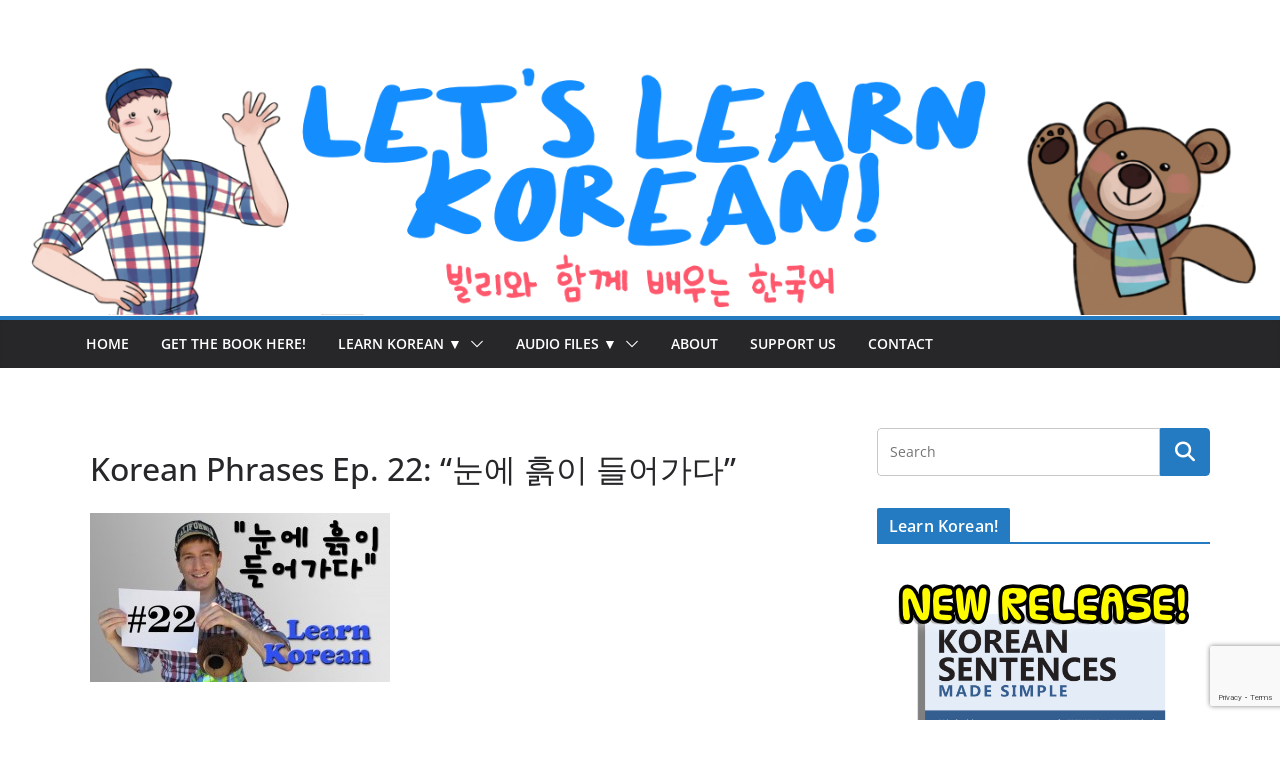

--- FILE ---
content_type: text/html; charset=utf-8
request_url: https://www.google.com/recaptcha/api2/anchor?ar=1&k=6LfQE9cUAAAAAMZepxUb6KNrT_Inb5STMd_Sd5Vc&co=aHR0cHM6Ly9nb2JpbGx5a29yZWFuLmNvbTo0NDM.&hl=en&v=PoyoqOPhxBO7pBk68S4YbpHZ&size=invisible&anchor-ms=20000&execute-ms=30000&cb=nrnopewmrj5b
body_size: 48727
content:
<!DOCTYPE HTML><html dir="ltr" lang="en"><head><meta http-equiv="Content-Type" content="text/html; charset=UTF-8">
<meta http-equiv="X-UA-Compatible" content="IE=edge">
<title>reCAPTCHA</title>
<style type="text/css">
/* cyrillic-ext */
@font-face {
  font-family: 'Roboto';
  font-style: normal;
  font-weight: 400;
  font-stretch: 100%;
  src: url(//fonts.gstatic.com/s/roboto/v48/KFO7CnqEu92Fr1ME7kSn66aGLdTylUAMa3GUBHMdazTgWw.woff2) format('woff2');
  unicode-range: U+0460-052F, U+1C80-1C8A, U+20B4, U+2DE0-2DFF, U+A640-A69F, U+FE2E-FE2F;
}
/* cyrillic */
@font-face {
  font-family: 'Roboto';
  font-style: normal;
  font-weight: 400;
  font-stretch: 100%;
  src: url(//fonts.gstatic.com/s/roboto/v48/KFO7CnqEu92Fr1ME7kSn66aGLdTylUAMa3iUBHMdazTgWw.woff2) format('woff2');
  unicode-range: U+0301, U+0400-045F, U+0490-0491, U+04B0-04B1, U+2116;
}
/* greek-ext */
@font-face {
  font-family: 'Roboto';
  font-style: normal;
  font-weight: 400;
  font-stretch: 100%;
  src: url(//fonts.gstatic.com/s/roboto/v48/KFO7CnqEu92Fr1ME7kSn66aGLdTylUAMa3CUBHMdazTgWw.woff2) format('woff2');
  unicode-range: U+1F00-1FFF;
}
/* greek */
@font-face {
  font-family: 'Roboto';
  font-style: normal;
  font-weight: 400;
  font-stretch: 100%;
  src: url(//fonts.gstatic.com/s/roboto/v48/KFO7CnqEu92Fr1ME7kSn66aGLdTylUAMa3-UBHMdazTgWw.woff2) format('woff2');
  unicode-range: U+0370-0377, U+037A-037F, U+0384-038A, U+038C, U+038E-03A1, U+03A3-03FF;
}
/* math */
@font-face {
  font-family: 'Roboto';
  font-style: normal;
  font-weight: 400;
  font-stretch: 100%;
  src: url(//fonts.gstatic.com/s/roboto/v48/KFO7CnqEu92Fr1ME7kSn66aGLdTylUAMawCUBHMdazTgWw.woff2) format('woff2');
  unicode-range: U+0302-0303, U+0305, U+0307-0308, U+0310, U+0312, U+0315, U+031A, U+0326-0327, U+032C, U+032F-0330, U+0332-0333, U+0338, U+033A, U+0346, U+034D, U+0391-03A1, U+03A3-03A9, U+03B1-03C9, U+03D1, U+03D5-03D6, U+03F0-03F1, U+03F4-03F5, U+2016-2017, U+2034-2038, U+203C, U+2040, U+2043, U+2047, U+2050, U+2057, U+205F, U+2070-2071, U+2074-208E, U+2090-209C, U+20D0-20DC, U+20E1, U+20E5-20EF, U+2100-2112, U+2114-2115, U+2117-2121, U+2123-214F, U+2190, U+2192, U+2194-21AE, U+21B0-21E5, U+21F1-21F2, U+21F4-2211, U+2213-2214, U+2216-22FF, U+2308-230B, U+2310, U+2319, U+231C-2321, U+2336-237A, U+237C, U+2395, U+239B-23B7, U+23D0, U+23DC-23E1, U+2474-2475, U+25AF, U+25B3, U+25B7, U+25BD, U+25C1, U+25CA, U+25CC, U+25FB, U+266D-266F, U+27C0-27FF, U+2900-2AFF, U+2B0E-2B11, U+2B30-2B4C, U+2BFE, U+3030, U+FF5B, U+FF5D, U+1D400-1D7FF, U+1EE00-1EEFF;
}
/* symbols */
@font-face {
  font-family: 'Roboto';
  font-style: normal;
  font-weight: 400;
  font-stretch: 100%;
  src: url(//fonts.gstatic.com/s/roboto/v48/KFO7CnqEu92Fr1ME7kSn66aGLdTylUAMaxKUBHMdazTgWw.woff2) format('woff2');
  unicode-range: U+0001-000C, U+000E-001F, U+007F-009F, U+20DD-20E0, U+20E2-20E4, U+2150-218F, U+2190, U+2192, U+2194-2199, U+21AF, U+21E6-21F0, U+21F3, U+2218-2219, U+2299, U+22C4-22C6, U+2300-243F, U+2440-244A, U+2460-24FF, U+25A0-27BF, U+2800-28FF, U+2921-2922, U+2981, U+29BF, U+29EB, U+2B00-2BFF, U+4DC0-4DFF, U+FFF9-FFFB, U+10140-1018E, U+10190-1019C, U+101A0, U+101D0-101FD, U+102E0-102FB, U+10E60-10E7E, U+1D2C0-1D2D3, U+1D2E0-1D37F, U+1F000-1F0FF, U+1F100-1F1AD, U+1F1E6-1F1FF, U+1F30D-1F30F, U+1F315, U+1F31C, U+1F31E, U+1F320-1F32C, U+1F336, U+1F378, U+1F37D, U+1F382, U+1F393-1F39F, U+1F3A7-1F3A8, U+1F3AC-1F3AF, U+1F3C2, U+1F3C4-1F3C6, U+1F3CA-1F3CE, U+1F3D4-1F3E0, U+1F3ED, U+1F3F1-1F3F3, U+1F3F5-1F3F7, U+1F408, U+1F415, U+1F41F, U+1F426, U+1F43F, U+1F441-1F442, U+1F444, U+1F446-1F449, U+1F44C-1F44E, U+1F453, U+1F46A, U+1F47D, U+1F4A3, U+1F4B0, U+1F4B3, U+1F4B9, U+1F4BB, U+1F4BF, U+1F4C8-1F4CB, U+1F4D6, U+1F4DA, U+1F4DF, U+1F4E3-1F4E6, U+1F4EA-1F4ED, U+1F4F7, U+1F4F9-1F4FB, U+1F4FD-1F4FE, U+1F503, U+1F507-1F50B, U+1F50D, U+1F512-1F513, U+1F53E-1F54A, U+1F54F-1F5FA, U+1F610, U+1F650-1F67F, U+1F687, U+1F68D, U+1F691, U+1F694, U+1F698, U+1F6AD, U+1F6B2, U+1F6B9-1F6BA, U+1F6BC, U+1F6C6-1F6CF, U+1F6D3-1F6D7, U+1F6E0-1F6EA, U+1F6F0-1F6F3, U+1F6F7-1F6FC, U+1F700-1F7FF, U+1F800-1F80B, U+1F810-1F847, U+1F850-1F859, U+1F860-1F887, U+1F890-1F8AD, U+1F8B0-1F8BB, U+1F8C0-1F8C1, U+1F900-1F90B, U+1F93B, U+1F946, U+1F984, U+1F996, U+1F9E9, U+1FA00-1FA6F, U+1FA70-1FA7C, U+1FA80-1FA89, U+1FA8F-1FAC6, U+1FACE-1FADC, U+1FADF-1FAE9, U+1FAF0-1FAF8, U+1FB00-1FBFF;
}
/* vietnamese */
@font-face {
  font-family: 'Roboto';
  font-style: normal;
  font-weight: 400;
  font-stretch: 100%;
  src: url(//fonts.gstatic.com/s/roboto/v48/KFO7CnqEu92Fr1ME7kSn66aGLdTylUAMa3OUBHMdazTgWw.woff2) format('woff2');
  unicode-range: U+0102-0103, U+0110-0111, U+0128-0129, U+0168-0169, U+01A0-01A1, U+01AF-01B0, U+0300-0301, U+0303-0304, U+0308-0309, U+0323, U+0329, U+1EA0-1EF9, U+20AB;
}
/* latin-ext */
@font-face {
  font-family: 'Roboto';
  font-style: normal;
  font-weight: 400;
  font-stretch: 100%;
  src: url(//fonts.gstatic.com/s/roboto/v48/KFO7CnqEu92Fr1ME7kSn66aGLdTylUAMa3KUBHMdazTgWw.woff2) format('woff2');
  unicode-range: U+0100-02BA, U+02BD-02C5, U+02C7-02CC, U+02CE-02D7, U+02DD-02FF, U+0304, U+0308, U+0329, U+1D00-1DBF, U+1E00-1E9F, U+1EF2-1EFF, U+2020, U+20A0-20AB, U+20AD-20C0, U+2113, U+2C60-2C7F, U+A720-A7FF;
}
/* latin */
@font-face {
  font-family: 'Roboto';
  font-style: normal;
  font-weight: 400;
  font-stretch: 100%;
  src: url(//fonts.gstatic.com/s/roboto/v48/KFO7CnqEu92Fr1ME7kSn66aGLdTylUAMa3yUBHMdazQ.woff2) format('woff2');
  unicode-range: U+0000-00FF, U+0131, U+0152-0153, U+02BB-02BC, U+02C6, U+02DA, U+02DC, U+0304, U+0308, U+0329, U+2000-206F, U+20AC, U+2122, U+2191, U+2193, U+2212, U+2215, U+FEFF, U+FFFD;
}
/* cyrillic-ext */
@font-face {
  font-family: 'Roboto';
  font-style: normal;
  font-weight: 500;
  font-stretch: 100%;
  src: url(//fonts.gstatic.com/s/roboto/v48/KFO7CnqEu92Fr1ME7kSn66aGLdTylUAMa3GUBHMdazTgWw.woff2) format('woff2');
  unicode-range: U+0460-052F, U+1C80-1C8A, U+20B4, U+2DE0-2DFF, U+A640-A69F, U+FE2E-FE2F;
}
/* cyrillic */
@font-face {
  font-family: 'Roboto';
  font-style: normal;
  font-weight: 500;
  font-stretch: 100%;
  src: url(//fonts.gstatic.com/s/roboto/v48/KFO7CnqEu92Fr1ME7kSn66aGLdTylUAMa3iUBHMdazTgWw.woff2) format('woff2');
  unicode-range: U+0301, U+0400-045F, U+0490-0491, U+04B0-04B1, U+2116;
}
/* greek-ext */
@font-face {
  font-family: 'Roboto';
  font-style: normal;
  font-weight: 500;
  font-stretch: 100%;
  src: url(//fonts.gstatic.com/s/roboto/v48/KFO7CnqEu92Fr1ME7kSn66aGLdTylUAMa3CUBHMdazTgWw.woff2) format('woff2');
  unicode-range: U+1F00-1FFF;
}
/* greek */
@font-face {
  font-family: 'Roboto';
  font-style: normal;
  font-weight: 500;
  font-stretch: 100%;
  src: url(//fonts.gstatic.com/s/roboto/v48/KFO7CnqEu92Fr1ME7kSn66aGLdTylUAMa3-UBHMdazTgWw.woff2) format('woff2');
  unicode-range: U+0370-0377, U+037A-037F, U+0384-038A, U+038C, U+038E-03A1, U+03A3-03FF;
}
/* math */
@font-face {
  font-family: 'Roboto';
  font-style: normal;
  font-weight: 500;
  font-stretch: 100%;
  src: url(//fonts.gstatic.com/s/roboto/v48/KFO7CnqEu92Fr1ME7kSn66aGLdTylUAMawCUBHMdazTgWw.woff2) format('woff2');
  unicode-range: U+0302-0303, U+0305, U+0307-0308, U+0310, U+0312, U+0315, U+031A, U+0326-0327, U+032C, U+032F-0330, U+0332-0333, U+0338, U+033A, U+0346, U+034D, U+0391-03A1, U+03A3-03A9, U+03B1-03C9, U+03D1, U+03D5-03D6, U+03F0-03F1, U+03F4-03F5, U+2016-2017, U+2034-2038, U+203C, U+2040, U+2043, U+2047, U+2050, U+2057, U+205F, U+2070-2071, U+2074-208E, U+2090-209C, U+20D0-20DC, U+20E1, U+20E5-20EF, U+2100-2112, U+2114-2115, U+2117-2121, U+2123-214F, U+2190, U+2192, U+2194-21AE, U+21B0-21E5, U+21F1-21F2, U+21F4-2211, U+2213-2214, U+2216-22FF, U+2308-230B, U+2310, U+2319, U+231C-2321, U+2336-237A, U+237C, U+2395, U+239B-23B7, U+23D0, U+23DC-23E1, U+2474-2475, U+25AF, U+25B3, U+25B7, U+25BD, U+25C1, U+25CA, U+25CC, U+25FB, U+266D-266F, U+27C0-27FF, U+2900-2AFF, U+2B0E-2B11, U+2B30-2B4C, U+2BFE, U+3030, U+FF5B, U+FF5D, U+1D400-1D7FF, U+1EE00-1EEFF;
}
/* symbols */
@font-face {
  font-family: 'Roboto';
  font-style: normal;
  font-weight: 500;
  font-stretch: 100%;
  src: url(//fonts.gstatic.com/s/roboto/v48/KFO7CnqEu92Fr1ME7kSn66aGLdTylUAMaxKUBHMdazTgWw.woff2) format('woff2');
  unicode-range: U+0001-000C, U+000E-001F, U+007F-009F, U+20DD-20E0, U+20E2-20E4, U+2150-218F, U+2190, U+2192, U+2194-2199, U+21AF, U+21E6-21F0, U+21F3, U+2218-2219, U+2299, U+22C4-22C6, U+2300-243F, U+2440-244A, U+2460-24FF, U+25A0-27BF, U+2800-28FF, U+2921-2922, U+2981, U+29BF, U+29EB, U+2B00-2BFF, U+4DC0-4DFF, U+FFF9-FFFB, U+10140-1018E, U+10190-1019C, U+101A0, U+101D0-101FD, U+102E0-102FB, U+10E60-10E7E, U+1D2C0-1D2D3, U+1D2E0-1D37F, U+1F000-1F0FF, U+1F100-1F1AD, U+1F1E6-1F1FF, U+1F30D-1F30F, U+1F315, U+1F31C, U+1F31E, U+1F320-1F32C, U+1F336, U+1F378, U+1F37D, U+1F382, U+1F393-1F39F, U+1F3A7-1F3A8, U+1F3AC-1F3AF, U+1F3C2, U+1F3C4-1F3C6, U+1F3CA-1F3CE, U+1F3D4-1F3E0, U+1F3ED, U+1F3F1-1F3F3, U+1F3F5-1F3F7, U+1F408, U+1F415, U+1F41F, U+1F426, U+1F43F, U+1F441-1F442, U+1F444, U+1F446-1F449, U+1F44C-1F44E, U+1F453, U+1F46A, U+1F47D, U+1F4A3, U+1F4B0, U+1F4B3, U+1F4B9, U+1F4BB, U+1F4BF, U+1F4C8-1F4CB, U+1F4D6, U+1F4DA, U+1F4DF, U+1F4E3-1F4E6, U+1F4EA-1F4ED, U+1F4F7, U+1F4F9-1F4FB, U+1F4FD-1F4FE, U+1F503, U+1F507-1F50B, U+1F50D, U+1F512-1F513, U+1F53E-1F54A, U+1F54F-1F5FA, U+1F610, U+1F650-1F67F, U+1F687, U+1F68D, U+1F691, U+1F694, U+1F698, U+1F6AD, U+1F6B2, U+1F6B9-1F6BA, U+1F6BC, U+1F6C6-1F6CF, U+1F6D3-1F6D7, U+1F6E0-1F6EA, U+1F6F0-1F6F3, U+1F6F7-1F6FC, U+1F700-1F7FF, U+1F800-1F80B, U+1F810-1F847, U+1F850-1F859, U+1F860-1F887, U+1F890-1F8AD, U+1F8B0-1F8BB, U+1F8C0-1F8C1, U+1F900-1F90B, U+1F93B, U+1F946, U+1F984, U+1F996, U+1F9E9, U+1FA00-1FA6F, U+1FA70-1FA7C, U+1FA80-1FA89, U+1FA8F-1FAC6, U+1FACE-1FADC, U+1FADF-1FAE9, U+1FAF0-1FAF8, U+1FB00-1FBFF;
}
/* vietnamese */
@font-face {
  font-family: 'Roboto';
  font-style: normal;
  font-weight: 500;
  font-stretch: 100%;
  src: url(//fonts.gstatic.com/s/roboto/v48/KFO7CnqEu92Fr1ME7kSn66aGLdTylUAMa3OUBHMdazTgWw.woff2) format('woff2');
  unicode-range: U+0102-0103, U+0110-0111, U+0128-0129, U+0168-0169, U+01A0-01A1, U+01AF-01B0, U+0300-0301, U+0303-0304, U+0308-0309, U+0323, U+0329, U+1EA0-1EF9, U+20AB;
}
/* latin-ext */
@font-face {
  font-family: 'Roboto';
  font-style: normal;
  font-weight: 500;
  font-stretch: 100%;
  src: url(//fonts.gstatic.com/s/roboto/v48/KFO7CnqEu92Fr1ME7kSn66aGLdTylUAMa3KUBHMdazTgWw.woff2) format('woff2');
  unicode-range: U+0100-02BA, U+02BD-02C5, U+02C7-02CC, U+02CE-02D7, U+02DD-02FF, U+0304, U+0308, U+0329, U+1D00-1DBF, U+1E00-1E9F, U+1EF2-1EFF, U+2020, U+20A0-20AB, U+20AD-20C0, U+2113, U+2C60-2C7F, U+A720-A7FF;
}
/* latin */
@font-face {
  font-family: 'Roboto';
  font-style: normal;
  font-weight: 500;
  font-stretch: 100%;
  src: url(//fonts.gstatic.com/s/roboto/v48/KFO7CnqEu92Fr1ME7kSn66aGLdTylUAMa3yUBHMdazQ.woff2) format('woff2');
  unicode-range: U+0000-00FF, U+0131, U+0152-0153, U+02BB-02BC, U+02C6, U+02DA, U+02DC, U+0304, U+0308, U+0329, U+2000-206F, U+20AC, U+2122, U+2191, U+2193, U+2212, U+2215, U+FEFF, U+FFFD;
}
/* cyrillic-ext */
@font-face {
  font-family: 'Roboto';
  font-style: normal;
  font-weight: 900;
  font-stretch: 100%;
  src: url(//fonts.gstatic.com/s/roboto/v48/KFO7CnqEu92Fr1ME7kSn66aGLdTylUAMa3GUBHMdazTgWw.woff2) format('woff2');
  unicode-range: U+0460-052F, U+1C80-1C8A, U+20B4, U+2DE0-2DFF, U+A640-A69F, U+FE2E-FE2F;
}
/* cyrillic */
@font-face {
  font-family: 'Roboto';
  font-style: normal;
  font-weight: 900;
  font-stretch: 100%;
  src: url(//fonts.gstatic.com/s/roboto/v48/KFO7CnqEu92Fr1ME7kSn66aGLdTylUAMa3iUBHMdazTgWw.woff2) format('woff2');
  unicode-range: U+0301, U+0400-045F, U+0490-0491, U+04B0-04B1, U+2116;
}
/* greek-ext */
@font-face {
  font-family: 'Roboto';
  font-style: normal;
  font-weight: 900;
  font-stretch: 100%;
  src: url(//fonts.gstatic.com/s/roboto/v48/KFO7CnqEu92Fr1ME7kSn66aGLdTylUAMa3CUBHMdazTgWw.woff2) format('woff2');
  unicode-range: U+1F00-1FFF;
}
/* greek */
@font-face {
  font-family: 'Roboto';
  font-style: normal;
  font-weight: 900;
  font-stretch: 100%;
  src: url(//fonts.gstatic.com/s/roboto/v48/KFO7CnqEu92Fr1ME7kSn66aGLdTylUAMa3-UBHMdazTgWw.woff2) format('woff2');
  unicode-range: U+0370-0377, U+037A-037F, U+0384-038A, U+038C, U+038E-03A1, U+03A3-03FF;
}
/* math */
@font-face {
  font-family: 'Roboto';
  font-style: normal;
  font-weight: 900;
  font-stretch: 100%;
  src: url(//fonts.gstatic.com/s/roboto/v48/KFO7CnqEu92Fr1ME7kSn66aGLdTylUAMawCUBHMdazTgWw.woff2) format('woff2');
  unicode-range: U+0302-0303, U+0305, U+0307-0308, U+0310, U+0312, U+0315, U+031A, U+0326-0327, U+032C, U+032F-0330, U+0332-0333, U+0338, U+033A, U+0346, U+034D, U+0391-03A1, U+03A3-03A9, U+03B1-03C9, U+03D1, U+03D5-03D6, U+03F0-03F1, U+03F4-03F5, U+2016-2017, U+2034-2038, U+203C, U+2040, U+2043, U+2047, U+2050, U+2057, U+205F, U+2070-2071, U+2074-208E, U+2090-209C, U+20D0-20DC, U+20E1, U+20E5-20EF, U+2100-2112, U+2114-2115, U+2117-2121, U+2123-214F, U+2190, U+2192, U+2194-21AE, U+21B0-21E5, U+21F1-21F2, U+21F4-2211, U+2213-2214, U+2216-22FF, U+2308-230B, U+2310, U+2319, U+231C-2321, U+2336-237A, U+237C, U+2395, U+239B-23B7, U+23D0, U+23DC-23E1, U+2474-2475, U+25AF, U+25B3, U+25B7, U+25BD, U+25C1, U+25CA, U+25CC, U+25FB, U+266D-266F, U+27C0-27FF, U+2900-2AFF, U+2B0E-2B11, U+2B30-2B4C, U+2BFE, U+3030, U+FF5B, U+FF5D, U+1D400-1D7FF, U+1EE00-1EEFF;
}
/* symbols */
@font-face {
  font-family: 'Roboto';
  font-style: normal;
  font-weight: 900;
  font-stretch: 100%;
  src: url(//fonts.gstatic.com/s/roboto/v48/KFO7CnqEu92Fr1ME7kSn66aGLdTylUAMaxKUBHMdazTgWw.woff2) format('woff2');
  unicode-range: U+0001-000C, U+000E-001F, U+007F-009F, U+20DD-20E0, U+20E2-20E4, U+2150-218F, U+2190, U+2192, U+2194-2199, U+21AF, U+21E6-21F0, U+21F3, U+2218-2219, U+2299, U+22C4-22C6, U+2300-243F, U+2440-244A, U+2460-24FF, U+25A0-27BF, U+2800-28FF, U+2921-2922, U+2981, U+29BF, U+29EB, U+2B00-2BFF, U+4DC0-4DFF, U+FFF9-FFFB, U+10140-1018E, U+10190-1019C, U+101A0, U+101D0-101FD, U+102E0-102FB, U+10E60-10E7E, U+1D2C0-1D2D3, U+1D2E0-1D37F, U+1F000-1F0FF, U+1F100-1F1AD, U+1F1E6-1F1FF, U+1F30D-1F30F, U+1F315, U+1F31C, U+1F31E, U+1F320-1F32C, U+1F336, U+1F378, U+1F37D, U+1F382, U+1F393-1F39F, U+1F3A7-1F3A8, U+1F3AC-1F3AF, U+1F3C2, U+1F3C4-1F3C6, U+1F3CA-1F3CE, U+1F3D4-1F3E0, U+1F3ED, U+1F3F1-1F3F3, U+1F3F5-1F3F7, U+1F408, U+1F415, U+1F41F, U+1F426, U+1F43F, U+1F441-1F442, U+1F444, U+1F446-1F449, U+1F44C-1F44E, U+1F453, U+1F46A, U+1F47D, U+1F4A3, U+1F4B0, U+1F4B3, U+1F4B9, U+1F4BB, U+1F4BF, U+1F4C8-1F4CB, U+1F4D6, U+1F4DA, U+1F4DF, U+1F4E3-1F4E6, U+1F4EA-1F4ED, U+1F4F7, U+1F4F9-1F4FB, U+1F4FD-1F4FE, U+1F503, U+1F507-1F50B, U+1F50D, U+1F512-1F513, U+1F53E-1F54A, U+1F54F-1F5FA, U+1F610, U+1F650-1F67F, U+1F687, U+1F68D, U+1F691, U+1F694, U+1F698, U+1F6AD, U+1F6B2, U+1F6B9-1F6BA, U+1F6BC, U+1F6C6-1F6CF, U+1F6D3-1F6D7, U+1F6E0-1F6EA, U+1F6F0-1F6F3, U+1F6F7-1F6FC, U+1F700-1F7FF, U+1F800-1F80B, U+1F810-1F847, U+1F850-1F859, U+1F860-1F887, U+1F890-1F8AD, U+1F8B0-1F8BB, U+1F8C0-1F8C1, U+1F900-1F90B, U+1F93B, U+1F946, U+1F984, U+1F996, U+1F9E9, U+1FA00-1FA6F, U+1FA70-1FA7C, U+1FA80-1FA89, U+1FA8F-1FAC6, U+1FACE-1FADC, U+1FADF-1FAE9, U+1FAF0-1FAF8, U+1FB00-1FBFF;
}
/* vietnamese */
@font-face {
  font-family: 'Roboto';
  font-style: normal;
  font-weight: 900;
  font-stretch: 100%;
  src: url(//fonts.gstatic.com/s/roboto/v48/KFO7CnqEu92Fr1ME7kSn66aGLdTylUAMa3OUBHMdazTgWw.woff2) format('woff2');
  unicode-range: U+0102-0103, U+0110-0111, U+0128-0129, U+0168-0169, U+01A0-01A1, U+01AF-01B0, U+0300-0301, U+0303-0304, U+0308-0309, U+0323, U+0329, U+1EA0-1EF9, U+20AB;
}
/* latin-ext */
@font-face {
  font-family: 'Roboto';
  font-style: normal;
  font-weight: 900;
  font-stretch: 100%;
  src: url(//fonts.gstatic.com/s/roboto/v48/KFO7CnqEu92Fr1ME7kSn66aGLdTylUAMa3KUBHMdazTgWw.woff2) format('woff2');
  unicode-range: U+0100-02BA, U+02BD-02C5, U+02C7-02CC, U+02CE-02D7, U+02DD-02FF, U+0304, U+0308, U+0329, U+1D00-1DBF, U+1E00-1E9F, U+1EF2-1EFF, U+2020, U+20A0-20AB, U+20AD-20C0, U+2113, U+2C60-2C7F, U+A720-A7FF;
}
/* latin */
@font-face {
  font-family: 'Roboto';
  font-style: normal;
  font-weight: 900;
  font-stretch: 100%;
  src: url(//fonts.gstatic.com/s/roboto/v48/KFO7CnqEu92Fr1ME7kSn66aGLdTylUAMa3yUBHMdazQ.woff2) format('woff2');
  unicode-range: U+0000-00FF, U+0131, U+0152-0153, U+02BB-02BC, U+02C6, U+02DA, U+02DC, U+0304, U+0308, U+0329, U+2000-206F, U+20AC, U+2122, U+2191, U+2193, U+2212, U+2215, U+FEFF, U+FFFD;
}

</style>
<link rel="stylesheet" type="text/css" href="https://www.gstatic.com/recaptcha/releases/PoyoqOPhxBO7pBk68S4YbpHZ/styles__ltr.css">
<script nonce="arZoJ9kAQc1BdW6kRHct8w" type="text/javascript">window['__recaptcha_api'] = 'https://www.google.com/recaptcha/api2/';</script>
<script type="text/javascript" src="https://www.gstatic.com/recaptcha/releases/PoyoqOPhxBO7pBk68S4YbpHZ/recaptcha__en.js" nonce="arZoJ9kAQc1BdW6kRHct8w">
      
    </script></head>
<body><div id="rc-anchor-alert" class="rc-anchor-alert"></div>
<input type="hidden" id="recaptcha-token" value="[base64]">
<script type="text/javascript" nonce="arZoJ9kAQc1BdW6kRHct8w">
      recaptcha.anchor.Main.init("[\x22ainput\x22,[\x22bgdata\x22,\x22\x22,\[base64]/[base64]/MjU1Ong/[base64]/[base64]/[base64]/[base64]/[base64]/[base64]/[base64]/[base64]/[base64]/[base64]/[base64]/[base64]/[base64]/[base64]/[base64]\\u003d\x22,\[base64]\\u003d\x22,\x22V8Ouwp3CrFZ1a8K1wr7CuMOnT8O0fcOBfXLDucK8wqQgw75HwqxGQ8O0w59Fw5nCvcKSN8KnL0rCtMKgwozDi8KQfcOZCcOnw7QLwpITdlg5wqHDscOBwpDCvDfDmMOvw49Sw5nDvlLCqAZ/GMOxwrXDmAdRM2PCrUwpFsKPMMK6CcKlLUrDtCxAwrHCrcO0FFbCr0odYMOhA8KJwr8Ta33DoANuwr/CnTp8wrXDkBwqacKhRMOGHmPCucOPwpzDtyzDumM3C8OBw6fDgcO9LQzClMKeLsOlw7AuRVzDg3scw7TDsX05w6Z3wqVnwqHCqcK3woPCiRAwwrXDtTsHJMKFPAMcT8OhCWhlwp8Qw6coMTvDm2PClcOgw71/[base64]/wrfDnm9Nw6Z/[base64]/Cn8KrFMOkPsKow5J5Q0XCtA3ClmZNwqx6AcKiw47DvsKsEcKnSlnDs8OOScOsDsKBFXDCscOvw6jCrBbDqQVrwpgoasK4wroAw6HCmcOpCRDCpMOKwoEBBBxEw6EEZg1Aw7JfdcOXwrXDi8Osa2kPCg7Do8KAw5nDhFDCmcOeWsKRAn/DvMKQGVDCuCt2JSVjRcKTwr/DqsK/wq7Dsgo2McKnFFDCiWECwqFzwrXCqsKQFAV/[base64]/DriTDmzBPw68eYnB8wrJeZMOqXBdMw6LDsxLDqMK/[base64]/w57CnsKHFm7DgTbCscOKOcO5ByTCn8KKw7gOw4kUwovDlUYSwrvCkT3ClcKUwoRUQSF1w7wFwr3DjcOLLA7Dvx7CnMK/Q8OpfVJ8wofDkCTCoQchQMKrw4sNQsKlaQk5wqITZsK4WcK0YMOfBGs/wqQKwrLDt8O0wpjDpsOnwqJsw5/DrMOWbcOwfcOFBWLCumvDoEjCiGoBwq3DjsOcw60rwrLCucKqdsONwrRew5/[base64]/ZsKYeUpyw4QewrHCp8O1wr9MwqIew4UpelzCgcK4wr/[base64]/f0DCiwJUwrlAw7jClXxMQD1Pw4LDvVwSwqtTM8KFO8O6Nw0jEWdIwpTCqUJ5wpvDv2fCs3fDtcKEeFvCoAx8M8OPw4Nww7FGKsO5FkcoQMOuYcKgw49Ww7ETGRNtX8Oow7rCkcOJKcKEHhfCh8KmLMKCwr7CtcOFw6IJwoTDn8OzwqRNUwwUwpvDp8ORflzDtMK/Q8OMwpkEUcOvF2t6ZTrDp8KYVMOKwpfCn8OIbFfCoCHChX/CkmRRZMOPFsOKwrPDgMOzwqRtwqVFfVZLHsO/wrkjPcOKUzbCpcKgRkzDjRceW2ZWGlHCucKEwo0iCSDCiMKMYBrDiirCtsK1w7dHAcO6wrbDgcKtbcOcGkDDgsKBwpILwp/[base64]/CqsKNBsOcfSrDu8OeGMOSZ0bCvsK/[base64]/[base64]/CkMO+cMOHwrYhNsK2Axh4w54OJMKYCj1HemNCw7fCk8K7w6HDkVgkRMK6woZPMWzDnRYdVMOtW8KnwrN4wpdsw69iwrzDl8KzKMO1VcO7wqzDvkHDmlgrwqTDosKKJMOYbsObc8O/C8OsGsKeY8OCeXJ+UcK4eyAvEwA6wpVUaMOow5/CicOKwqTCsnLDuQnDtsOyb8KGOXRvwqoVFShsHsKpw78HM8Oyw5DClcOACEItdcKtwrPCmQhJw5jClhfCvnF5w5ZkSy0ew7rCrEgbfnvCkTltw6PDtBPCjHVQw4trFsO1w4TDph/DvcKww6EgwonCgk5nwo9lWcOUOsKjWcKDHFHCkwd6Kww6A8O+JjIow5/[base64]/Dg8OZasKKBcOWw4bDqhUow67DoMKxO8KXdCvDn2kKwoDDucK5wojDlsKuw7xqNcO7w5pFYMK+CwEtwq/Dtg4xQll8PxbDg1fDnj43dWbDrsKnw6FCdcOoPxJnw6dScMOYwrRAw6PCjgAYW8OTw4R/FsKLw7keXVAkwptLwphHwr7Dt8O5w6fDrV1Gw5A5w5TDji41bcOxw59qYsK1YRTCtDvCs0ISYMOcRUbCuyRSMcKPAMKSw4XCrjrDpkQJwqY6wqFfw7dxw5DDjMOyw7rDosKxeTvDniEvAl9QDxcxwpBGwqQowrBew4lUABzCpDDCs8Kuw4E/w698w5XCs18Yw5bChwjDqcK5w47CtnXDnTPCo8KeRz9acMKUw7plw6vCosOiwr1uwotww7tyG8OnwqjCqMKIB2DDk8K0wpU/wpnDj28jwqnDicKQfnIFcyvCsyN1aMO0VULDgMOTwpHDgRnDmMKLw4bCisOrwoVJTcORSsKfAcODw7nDh0Now4VXwqXCrDkjOcKsUsKhIBjCv2MZFMKBwrzDrsKtMhsiIWXCgFXCvV7CpXUiKcOaYsOhRUfCr2LDjw3DplPDu8K7fcO/wpbCncO+w7ZUYQrCjMOsIMOqw5LCjsKLMsO8U3dHO33DocOpTMO3BFBxw6pfw77Ctmlww4rClcOtwpUxwplyXG1qCwp8wpRpwonChFMObsKZw5/CiCotAgrDmwxWEsKsVsOVexnCm8KFw4MoN8KjGANlw74jw6nDlcO+CxnDoVrDoMK7G2c+w4fCj8KYw7XCvcOLwpPCilQfwp/ChSPCq8OpBloDRysswqLCksO3w6rCpcOBwpMfd112E35VwpvDkXvCtQjCrsOHwojDgcKFYWjCg0rClsOMw4/ClcKAwoYGHDzCig0lMRbCisOeOkvCnHLCgcOzwr/CmGYlexQww7jCq1HCnxBEbEUlw4HDsBc8Tz5nPsK7QMO1FT3DjsKMbMO1w48EO3Jmw6/DuMOTJcK6WRRNF8Onw5TCvy7CgFU9woPDu8OYwrHCrMO+w6XCvcKmwqY5w5zClMKHKMKxwonCvTpbwqY/YFjCicK8w4jDuMKiKcOreFLDk8OAdBrDkEjDisK7w6cTKcKtw4LDkHbCtMKBLykZFMKyT8OVwrbCscKLwpMTw7DDlEIZw47DjsKew61YN8OnVcKvSmnCkMO7LsKiwroYFWUjBcKtw4xFw6x4N8OBc8O5w6zDgBDDusKtUMOadG/[base64]/w6FSw7fDt8OEw4TCmwM/[base64]/Cr8Kvw6dhw5VZSD55bksqBcKWeHrCuMKnXsKjwpB8UQxpw5FtCcO/OcOJZ8Ouw7kSwqxZI8OHwrlLI8Kww7YEw45PbMK4e8OFA8OtTm1zwqHCi2HDpsKCwq7DisKCTsKtU2gUMWI2aVFCwq0YO07Dj8Ovwp0sLwNbw5MsJEDCuMOtw4fCm07Di8OjIcO9IcKYwqw8fsKXXDcVNXE/DmzDl1XCgsOzZcO4wrHDrMKWfzXDvcKoZw7CrcKwNyF9McK+P8KiwpPDgTPCncKDw7vDp8K9wpPDj2UcDzV6w5IjVGjCjsOBw4wowpQ8w4oFw6jDj8K5Kj9/[base64]/[base64]/[base64]/Ds8O7CTEFTsKdNx1dQQk5TUDDrwodw6XCu0MiJMK2M8O7w4LDjlPCnUoaw40oU8ODWTR8wp5gBxzDusKjw5U4w5B2JmrDvSNVd8KJw4A/GcO3DBHCgcKiwqbDtHvDl8OpwrFpw5Rsc8OMbcKZw6rDtMK0ZQHDn8O3w47CjsKRFyjCtwrCoytawqUOwqHCiMK6S2/DlRXClcOtMG/CpMKLwpV+FMO+w74Zw609RCwZXcK8AUTCmsKiwr9Qw4rDu8KAw7w+Ex7DhkLCvw4uw7g6wp0UHywew7RXVz7Dow0kwqDDoMKrTRh6wqVIw68iwr7DnB/CrjjCpsOaw5XDt8KoJyEAd8O1wpnDgS/Dnz4+esOJHcOqw78yKsOdwpHCqsKmwprDkMOhEylCLT/[base64]/DlsO2FglVw6rDvibCqMOMw6JEM0A8wogDN8KEasOQw6kswpsgRMKCwo7CnMKVAsKgw6A1HyTDqShYQsKGJAfCknt4w4PCqlhUw6JFN8OKfWDDv3nDs8OdfCvCm34JwppSS8KVVMKqdGp7f17Ck0fCpsK7d3bCv0XCvkZYFsKqw5E/w47CkcKRVTdkBDE0GcO8wo/DtcOKwpvDs0dhw7pPTn3CjcOEDH/[base64]/CvcOMbVnCjcOrVwbCrMOpwoDDt1PCmMK8Q37CvMKmPMKcwprCsVbDuw5ywqgYC3HDgcOcTMKCKMOBBMOgDcKuw5o/BEDCtQXCnsK3A8Kfwq7DtinCkWoDwrvCksOUwrjCtsKhP3bCmsOqw6UJMRvCmsKrC1FraVDDmMKVEDAQcsK1C8KdcMOfw4fCkMOPZcONXMOUwpYOE1fCtcOXwrrCp8O8w70hwrHCoWpKCsO/HRLChcKrfx1Pwp1jwrpNH8Kdw4Q7w5V+wqbCrGLDtsKUccKswo9Xwp0nw4vDszsIw4jDjl3DnMOrw5VxYQRWwqHDm0lOwrx6QMOdw7nDsnFGw4LDm8KgGMK0IRLCsTDCpVdRwp1uwqgCCsKffHl3woTCscOswpHDhcOSwq/[base64]/DpBpiwpLCnT3Dv0DDksOPNMOKLMKVU8Kbw5kywrLDt17CnsOzw5oxwppbEwgNw6tmEXQvw6s7wpVowqgww53CvcOuVsOawqDDtsKtAMOFGXdaO8KgADTDsDTDqTjCsMKiDMO0TcObwpcRw4jDtE7CvMOpwpbDnMOvV3Vvwq5jwoDDsMK9w48GEXUvXMKBai3CgMO5ZA/Dm8KpU8K2VGLDhxclbsKTw5LCvA3Ds8Oya2IDwpkuwrIDwrRbA0cdwo1ew4DDhk1ZH8OTQMKfwphZUV03J27CuRpjwrzCqHzDnMKlNkTCqMO2MMOjw7bDj8OuXsOJNcOcQWbCu8OuMAxpw5UgAcKDPMOpw5rChjsIaWvDigktw658wogMVQswR8KNecKbwrc/w6Iyw45jfcKUwoZsw512WcKaCsKaw4kIw5PCu8O1AApJRi7CncOQwr3CkcODw6DDo8K1wotJHnLDhMOEcMOGw6/CrA1qfcKnw49uCE3CjcOWwrHDrR/DucKzEyvDjAzCtUlmXsOJABnDvMOCwq8OwqTDj3FgDGgZGMOUwpw3DMK9wqwGTlnDp8KlJVvClsOCw6Z9wojCgsKVw60PRQoMwrTCjzF4wpZzY3lkw4rDpMKSw6nDk8KBwp43wpLCtiAywrzCscKwScOJw4JTNMKYWx/DuHXCg8KKwr3CqkJrTcONw7UwFm4QdEzCjMOkcjDDvsKlwpoJw6QvcirDhTZJwpDDqsKqw6LDrMKhw69/B2MgDx49U0TCkMOOdXp5w6rCsgvCrUsawqNNwrkiwovCo8ODwrwjw53CocKRwpbDpijDpTXDhAxvwpg9DkPCi8KTw5DCqMKDw5fCjcO0cMKgLcOzw4XCoGXCosKQwoBtwqfChmMMw47DucK/[base64]/DocOXKgnCtcKYwoPDrEAUwpIvEsOzwpNOfsK9WsOVw4bCncOiMzfCssKew5kRw5Fgw5vCijdFYVrCrcOcw6nCgQRrUMKTwqXCmcODbhDDvsOuw59vUsO8w4ASN8K3w7U/OcK3Z0fCtMK1AsOhUlfDrUtNwrpvZUHCg8Kiwq3CisOuwrLDhcOnfwgfwp7Dn8K7wrdpVWfDgMKyPX3CnMOHW1fDuMOdw4MvU8OLbsOOwr16Q33DqsKIw6zDpS3CscOBw5zCtDTCqcKIwoU/DgRvHQ10wofDusK0fDbDhFRDCsOtw6lEw7Yew6UDGGjCgcKIK1/Cq8KqNMOmw7LDrxFTw6HCvlM4wqdiwp3DilTDi8OQwokHMsKIworCqcOcw73CuMKmw5lAMwDDnBtWasOrwr3CncKhwr3DqsOcwqvCq8KDd8KZTU/Do8KnwpE3JwUvHMOTY1TDh8KhwpzCnsOnf8Khwr3DhWHDkcKqwqLDn09jw5/Ch8K5JMODNsOPXGFwDMKyWz1xd3jCsXJWw7FbLx9lC8OOwp3DnnPDoHnDt8OgBcOOfcOvwrrDp8KCwrbCiDIVw7JLw7gkQmBPwqfDqcKvIU8yScOLwptaUcO1wqjCoTXChcKzFcKNVsKvUMKbXMOFw5xMwroNw48Swr0LwrAPUgbDiBTDiVZ6w68vw7I/JmXCssKFwofCrMOeJHDDgS/DiMK7wqrClgJSw7jDpcKmLMOXaMOHwq7DjG1qw5TCgwnCpsKRwpLCqcO5V8KMBgN2woLCklYLwo5MwowVM1ZEL1jDhsOYwoJ3ZQ5Ow6/[base64]/CtsKNGsOYOsKOw4sVwroSwqvCqsKMw5gUwr5qwoPDm8KwC8KrR8KDVRTDjMKKwqoBMV/CoMOoInXDvxTDgEDCgngoXzDCowrDrGV5ElEzY8KYaMOJw6J3Oi/CgzZABcKecCR8wodHw7DDksKEKsK7wrzCgMKqw5FZw6hrFcKcCWHDk8OldcOVwofDmQvCisOrwrsRPsOwHjzCi8KyKGJeTsKxw7TCqF/CnsO4AB05wpXDnDXChsO8woXCuMOFJDLClMK1w7rDs13CgnA6w7jDicKVwqwQw4M0wonDvcKlw6fDngTDqsK9wrjCjGo/w6c6wqI7w5rCqcKZH8KYwoghe8O5ecKPeEHCr8KpwqwCw5nCimfChjIlbhPClTgYwpzDlyM4aifDgz3ChsOUYMKzwpMXbjrDssKyKEYfw6/DpcOew5/Cv8O+UMOGwoBqGm7Cm8O2P1YSw7rDnUDCocO5w5zDoWzCjUHCnMKyV0lBaMKMwrcdIHLDj8Kcwq4JGHbCnsKySMK+XRhpPMOsLxY7ScO/Y8K/ZAwEPcONwr7DssKCScK+dzZYw6DCgipWw6nCgQvDtcKmw7IOEUPCjMKlbsKrNMOwN8KKATMSw6MUwpbDqCzDvMKeTUbCssK3w5PDgcKKd8O9URUQPMKgw5TDgBYFb0YgwofDhsOAZsOBHAsmD8Kpw5fCgcKSwo5Fwo/[base64]/DtsKOTcOGwqDCrcOBCsKtw6jDn8OTw7JGdMOswrILw6bCvzJbw64dw4YSwq45bSPCiBBsw5sraMOESMOBRMK3w6lCMcObRsK3w67CkMOFY8Kpw7HCsTYVfSnCjlnCnx/CksKxwptawrUOwpUhH8KVwrVXw4VNIF3Cg8O1wr3Cv8OowpbDqsOFwoPDq0HCrcKMw7t5w4I1w4jDlmDCsRXDkD8CScOyw5dlw4zDrxPCp0LDhjsNCVPDiFjDg3gVw6socGzCkcO/w5rDnMO/wp9tIsOsCcK6O8OBe8KZwpEkw7A9D8KRw65fwprDrFYWLsOPcsOXF8K3LhjCscKuGTjCrsOtwqrDt1vDoF1/X8OiwrrChiQSXildwoHCs8O5wq4owpYcwp7CuBwtw5HDq8OQwpAIBlXDtsKpZ2NTE2DDicK0w6c1wrRYOcKKU2bCoGoWZcK4w6DDs2N/Im06w6bCsjF5wo4gwqDCvW3Cnnk/[base64]/HzPDvTQqaH3CncO/TEzDsMK/w6XCkD9HwqfCp8OqwpAjw6bDgcO/[base64]/CDwqYcODH3jCiDDClsKPJ8K8GcOvwpbCpsO8EgjClsOiw6zCkRcZw4PCmR9sVsOeGX1Yw4jDmFbDpsKsw6HDucO/w6ABdcOcwq3Du8O1DcK5wrFlwrbDlsK/w53ChsOtO0YZwqZvK2/DkV7Cs0XCnz/DrGLDpsOeRS0Ew7jCsGvDoV03SVPCn8OgE8OwwqDCqMKhPcOWw7TCuMOdw71lSWB8YXE0QCExw57Dt8OCwq/DkDIsViw/wo7ClA40TMOseVp/XMOqYw4UVn7DmsOpwqA5blPDoCzDs0XClMOobcOjwrodVsOFw4jDgHLDlwDCuiXDqsKVDUsNwqxrwo7CpXzDtjUZw71ELTQPUMK4F8K7w73Cl8OlUVvDscOyW8O6wp4UZcKjw6YOw4PCj0QzRcKoJS1IYsKvwpVhw4DDnSHCt0h1GV/DkMKgwq4pwo3CnwXCssKqwrkOw659ChfCgRRFwrLCt8KsMMKvw5Ruw4lJS8O3ZGktw4nCnRnDssOYw5kgV0wzfhvCumfCryc2wrXDnTPCp8ORBX/Cr8KJd07CiMKAS3xtw7nDuMKPwqPDvcOyelMFU8KUw4dKPw18wro4HcKVasKbw7l6fMK2Ax8jf8OEO8KVwobCg8Odw4EMMsKeOzXCrsOQDSPChsKSwo/[base64]/DgcOzHsO0REfCocO/[base64]/NlZ2ScOvOcKswoTDt8OocSvCrWrDgSzCnAlVwqVrw4w6I8O7wqfDtW8HIQN/[base64]/VcOywpoxw45Bw6t5CGzCsn4Iwo5cRWPCvjDDpiXDscO8wp7CoXF3WsOJw5PDusOpOwMaU2IywoMgPsKjwpvDhQUhw5RrYgQnw4Zcw5jCs2UMeGtdw7hCVcKtK8KVwp3DpsKXw7olw5rCvRfDpcOUwpIFZcKTwqN2w7twNVNawqAwMsKmOh/CqsOlKsOLIcKwHcO3ZcKtTA3DvsOqOsOKwqQeE0p1wrfCtk/[base64]/DlirDo1zCrUtow68qw7NIw5J/w4Iyw4bDjcOQacKkS8KUw5/DncO8wrtxYMOpCwPCj8Kaw7HCucKQwoMzOnHCmUvCtMO+BAYPw5vCmMOWHxPDjmvDqjdow5nCm8OrajRuUF0Vwqsnw6rChGUDw6d+fsKRwq98w4lMw7rCpxMRw75Cwr3CmWsPH8O+FMObOjvDu0gICcK8woN0w4PCt2h8w4NMwpZvBcKsw5NUw5TDpMK/wpJlSk7DqgrCscO1aRfCgcO1Qw7DjcKRwpleZHIfYA0Uw7FPVcKsGDoBMn9EMcO1A8Oow5kPVHrCnGIew5x+w4xew7HDk1nCscO4AQE+B8KjGlpVIBLDvVV1HcKSw64NbMKzaxXCsD83NgjDjcO/[base64]/Ds8KKw5HCqDdwwqfCpi5jIMKHLsKNQMKkw4pgwo8hw5tPRVfCo8OmKHPClsKwIVBbw57DnzMbcCHCiMONwrgIwrUuTCt/bsOCwovDl2DDosOJZsKQeMK1BcOhQFHCosOow6zDgSw8w5/DrsKEwpnDrxJ2wpjCsMKLwrtjw41jw4DDnUkVBV3Dk8OhXMOSw4tVw4TDqDXCgGkYw6ZAw4jCgi3DogkUFMOqLi3ClsKqDFbDngZsCcK9wr/Dt8KjdcKuMktgw4Bdf8Ksw4DCucO3wqXChMKsWT4YwrfChzFvBcKOw77ClwctSwLDhsKfw58Hw4zDnlF5BcKywozDuTrDsUVrwoHDk8K9w7rClMODw55KeMOReVgPc8OFTFNJL0dTw4zDjQdrwq0NwqNtw5TDmSxRwoDCrBprwoV7wpFnBX/[base64]/[base64]/[base64]/CqWnCgMOfUlDDk0PCtjYdPMOZwrPCo1A/wp7Dj8KmKUJvwqXDhsOrUcKwB3PDvgLClCgswocNYTLDn8Odw4kdIFfDqgbDpsOPNV/DiMKhOBt+I8KeHDs/wp3DtMOaHGUtw791dX83w7QwBhfDpcKDwqcKJMOEw4TCrMOdJA7DisOAw6fDsRnDnMOyw4cdw7NOLVbCvMK6J8KCczrCr8OVM2/ClMOxwrBvVFwUw6I/[base64]/ZUnDvgjCjy8EwpF+w5ZawoIpw54Vw77CjBInIMKuw57DsS5/w7TCh0DDu8KoUsKVw77DjcKVwrTDsMOFwrXDuQnCjUV1w6/CgE51EsOvw4oKwo/[base64]/TCrCvT/DucK/EhZEwqcQw5Njw6XDncOQBCcwScKvwrbCgjDDhnrCp8KjwpjDhhZ3aHU1wrciwpbDo3DDq2jClCdqwoTCpEzDk3bCiRrDpcO7w5Z/w69YPXfDjMKvw5I4w6kjNcKRw4nDj8OXwpvCmANbwoDCmcKAJcODwrfDjcOBw7VBw5bCn8KDw6cewqDCtsO4w7tRw4/[base64]/JlPCtMK4w5g/esOSZ3YYw6FscGwiw47DssOHwr/CvVwaw598QCJFwpxaw47CrgR8wr1aE8KDwovDoMO0w4w5wqxHD8OEwqbDscKXOsOlwovCp3HDnVPCnsOFwp/DnBQyLD5FwqTDlznDjcKpDi3CjDVJw57DkT/CvzM8wpBTwoLDvsKnwp8qwqLChBbCuMOZwqgyGycbwq5qDsKrw7HCmm3DhRbCjzjCuMK9wqV/wrjDjsKiwqLCsDswZ8OOwoTDrsK4wpMBJmPDoMO3wrc6XsK/wrjCjcOiw6fCs8K3w7PDh03DpMKpwpNBw4hBw54WI8O8UcKUwo9BIcKFw6bDkcOvw6UzRhs4XA3CrVPCpXjDgg3CvnYOUcKkc8OPGsKCRXBlw78/eyTCrSjCg8OIaMKpw6rDs0tMwqZHH8OdF8KewpNkSMKPT8KtGT5hw7FDcwRfVMOKw73DrhDCixtNw7LDu8K2TcOYw77DoCjCt8OuZ8O4Fx5jEcKNYQtTwq0VwoElw4x0w6E6w4IUb8O6wqYMw5PDnsOOwpx4wqPDoDE3csKzQsOqJ8KUw5/DrlYuV8OCN8KEBXfCnF3DklLDqV8xNVDCqjVvw5vDj1vCtXMbesK8w7vDssOZw5/CiBh5LMOQC3I5w5dZw5HDtzfCssOqw7UFw5vDlcONUsO9GcKOY8KWb8OOwqYkd8KeFEQYWMOIw7DChsOfwofCosK4w7/CocOdP2FfJ0HCp8OaO0ltVjI6dzd9wpLCgsKuGQbCl8O9PU/[base64]/[base64]/[base64]/DpsOpw5MQwrtGw6NNGcOdw7BJBMK4w7QCZTo/w5TDs8O+KMOnOyEnwqNHa8Kyw6FWERd4w5nDqMOww7YwT2vCqsKCH8O5wrXCpMKOw6bDsBfCrMO8Mn/DsFnCmmrCnmFeNMO2wrjCvDDColshaiTDizc4w6HDoMOVJXg5w7BWwpAwwpXDocOOw79dwrwiwo/Dj8KlPsOpBcK6P8K5wrHCo8Kpwp4FVcO2fV1ww4fDt8KlaFVmKnt5QhRhw6DDlwkvEBwGZUrDpB3DnSDCtHE2wozDrSoNw4rCli7Cp8ODw6Y+Tg4xMsKeOm/DlcKZwqQVXCbCincew4LDpcKFfcOJJwzDvyQJw6U6wq07MMONfsOMwqHCuMOWwps4NT1YVAHDqzLDmQnDk8K4w4UXRsKOwpbDkUhoYXPDkx3DnsKEw5/CpW8Jw6HDhcO4EMO0cxgAw4DDk2gnwrsxEsOIwqzChkvCi8Kow4JpLsOUw6DCoiTDunHDn8K8GXFHw4MgL09gTcKCw7cITT/[base64]/A8KJwpvChQYnw7LDrsONJS/CpwMmw5JPw6nDp8Ocw5g3wp3DjXUiw74Xw584bXTCjMODC8ORO8OoFcKefMKrAnB+dyIGQ27CvcK4w57CqlhLwr5nwq7CpsOcccOjwoLCozFBwpp/[base64]/b8KEJ8Kbw5p2w7fCrEJCwpd9YQvDvWEaw5wyHWLCkcOgYDVYTG7DrcOGZnrCgX/DhTJlGCJTwqDDh2HDqERowoDDiDI3wpUcwp02WsOtw5l8BkzDosKYw4Z9BFwwMsOqw57DlWUJNGHDlQnCrsKewqB0w6fCvzvDkcORXsOEwrPClsOrw6EHw5xkw6XCn8O0wqNtw6ZZw7fCosKfNsOEOMOwbhExdMOCw5/Dp8O4DMKcw6/[base64]/CqcK9RjfDjcOXw5DCkUBywpEmw6fDoi3DvsKXB8KxwpLDk8KNw7DCuX3Dg8OHwpR2BXrDkMKPwoHDtBNfw45rFBjDmAVSb8OAw6DDpXFlw5RWCVHDgcKjU3glVCdbwpfCqsKyBhvDo3JOwrt/wqbCo8KYecORHcKKw74Jw7BWOcOkwq/CicK8FD/ColnCsi8nwqjCgzZxF8K7eBJ/FXdjw5jCkcKqIWxyWhrCq8K3woVAw5TCg8O4RsOWXcKiw6/CjBhia1jDqwYLwqM/w7/Dl8OmRTxGwrzCmxc1w6fCqMOQIMOqcsKnUSRqw6zDqxPCkkXCkk5+V8KYw4V6QC07wrFTfijCjhE6XsKTworCkw5rw6vCsBjCgsObwpTDvizDscKHL8KUw7nCnxTDjcKFwprClR/CuSkEw40kwpEzFm3CkcOHwqfDpMOdWMOzNA/[base64]/DmMKRw6XDsG8owq/CmEUQOnHDrHPDhnLCssOCRjLCmMKQCSM0w5XCsMO9wrRBUsObw7wLw4gkwpAzRwQ0fsKPwptZwp3CpmDDq8KLGhHCpC/Dm8Kkwp5UeENrNRzCpsO9GcKcOcKxV8Onw6cdwqHDpMOPLcOPwoZnKsOTBlrCjDlbwoDDo8OdwoMvw73Cr8K4wpUqV8KjT8K9PcK6VcOuJwjDtABEw6JgwprDkgZRwoHCqcO3wp7DnEgXTsOdwoQQVHF0w4x1wrwLFcKHVMOVwovCqwtqSMKSPT3Cu14+w4VObU/[base64]/[base64]/DogrDoHHDrSbCtQ7DigoOwoZUBTfCp8Kuwp/CucO/wps/ByvCjMOHw5nDlX4MFMOIw7XDog5OwqMrHHQ1w50iCGfCmWQRw59RN0plw57CnR5qw6tOE8KRKD/DiXHDgsOjw6fDjMOcbsO3wrdjwozCk8ONw6paJ8OBw6PCnsKxG8OtfR3DpsKVIz/ChRVpD8KUw4TCkMOkV8OSScODwo7DnkfDsTjDuznCtA7ChcORCzcPwpRvw6zDp8KcPnDDuyPCsiUsw6/[base64]/[base64]/Cg33DlMKJwqbCpQVrw5HCvAlxLMKCwqnDtBvCkwEhw6PDjEYpwp/DgsKbPMOuRMKTw63CtUZnfSLDrkJ8wr00Zy3CuE1NwpfClMO/aUMzwpMZwpl7wqRKw7MxLMKOe8OKwrBxw70CW27ChHwgAMOawqrCrRVNwpk1w77Dq8O/HMO6T8OZBgYqwr09wqjCrcK2eMK/CnJvOsOkKj7DvWPDrn7DtMKEM8OCw48JGMOSw7fChV0Ew6TCrMOwNcKmwoDCi1bDr05Ww7gXw7kbwrpBwpFGwqJrdsKCFcKhw6fDssK6O8K3EWLCmyMaBsKyw7HDuMOnw7JOcsOEW8Ogwo7DocOPW2xYwpTCvVHDnsORDsODwqfChQrCnB97fcOjOS5/ZcOdwrtjw6oHw4jClcORNSZVw4PCqgvDuMKYXjh6w7vCnhrCo8KFwqXCsXbCgwUbLl/Dm24QAcK/wofCp0PDtsOCPCnCqDtjOEpSeMKkTm3ClsOQwrxKw58fw4hSNMKkwpjDj8OMwqTDqGTCqF0nBMKUBsOKNV3CpcOOIQgMbcK3e0FRERLDkcOVwq3DgU3Di8KXw4I8w4cUwpwowo1/YFTCisO5GcKrEMO0KMKFbMKFw6ABw6JHcxYjVHwdwoDCkFLDjHhuwoLCnsOsSg0vOEzDk8KxHilYFMK8MhHCqcKfFSYtwrx1wpXCl8OZHGXCpG/[base64]/[base64]/CkGIXbyFOdcKkw6nDu8KLSMOufsKKHsKDZBEvSSxgwpXCtMKzY3xnwo/DtUPCpsK9w67DumrDpmEEw5xBwq82KMKowrjDuHk2w47DuFfCnsKNNMO+wqkEHsKKCQ04NsO9w5dMwrTCmjTDmMKfwoDDhMOdwq9Aw4HCgmfCrcKfO8K4wpfClsO4wrbDsU/Cpkc6L0/[base64]/[base64]/[base64]/w6rCoCYUfsKFdsKAV8OCCirDtHPDu8KCwozCocKSwp7DucK7Z8K5wrtTcMKfwqsTwo/CujwZwqxTw6rDgXfDhH9yL8O5CcKOdwZ1w4kqasKFNMONJwR5JkPDoR/Dok3Ckw3Dl8O6d8OwwrXDmRc4wq8LRsKWIyLCjcOqw4R/[base64]/Ck23CiXkOIMONCTsWY8OQBcOlDAPCoSMNIktnOAgXD8K2wp9Ew5oewrnDusOXJcKpCMOEw4bCjcOfVhDDvcKCw6TDjCA7woNsw7rCiMKwKsKoEcOaLFd7wqpuC8O4E3U8wrHDtxjDl19mwrM/Cz/DlsK5YWpnXwLDnsOLwqkuHMKKwpXCpMOIw5jDgTcLRSfCuMKywqHDuGAcw5DDk8OPw4M3w7rDk8K/wrzCncKtSjQAw6bCmUDCp2E2wrjCm8K7wrYsIMK7w5pIL8KqwrIEFsKjwpzCq8KQT8OKH8Kiw6vCuEbDrcKzw7IoQcO7LsK1VMOuw5zCj8O0DcONQwnDpjoMw5hxw4PDu8OnFcOsHsO/[base64]/Pmd6wr0PfnAPYmYlBE/Cihpfw53Dti7Cu8KXwonCu1pLIkUUwqrDrVPCn8OYw6duw61Fw4jDscKLwpIhTwTCnsK4wowFwoVowrzCuMKbw4TDhzBwdD9Sw7VbDHY4Vy7DqcKWwr1rY0VjUW8Jwo7CvE/[base64]/CjifCusK+wpIbVXgtBXXCtsOmwqbDqjvCpsK4RsKeMycsHMKdw5l8OMO3w5coBsOpw59vCsObE8Oow65WAcKLW8OCwoXCq0guw4gMWXrDgWHClcKZwr/DrWYcXTnDscOmwrASw4rCjcO3w5vDq2DCuR4zGWQhAcObwoRmZ8OFw7jCg8Kse8KtMcKWwrMvwq/Dv1nCt8KHRnUzKAPDvMO8CcOCw7fDn8KIZFHClRfDmhlnw6DCjMKvw74Vw6HDjmfDlybCgzwYSWpAU8KRS8O6ecOpw7gtwqgHL1TDg2g4wrJyCETCvcOwwqVZcMKDwpAab2NiwoRZw7YYU8OwRSXDmSsQLsOSVEozN8KrwohWwobDm8O+fnPDgyzDgE/DosOZH1jCjMOew5zCoyLCnMOhw4PDtz9Jwp/CjsKjOURkwp4/wrgKBxnCoQF3AMKGwqB6wo7CoA0wwpcBSsOMTcKvwojCtsKgwrrCtV8hwrBNwofCgcO2w5jDkTrDn8OBPMKnw7/DvTBNNX0NERbCgcKgwr5qw41SwoJmKcKtDsO1wq3DogzDiB4pw4MIHn3DusOXwrJeVBlSZ8Kzwr0uVcOhEXdHw7YzwoNfOX7CocOPwpHDqsO9c1oHw7jDpcOQwoHDugPDknHDhHrCv8ONw617w6E5w5/Djz3CqAkuwqgEeTfDucKVPyfDv8KtK0PCsMOLcMOEVg3Dq8Oww77CmE46LMOjw6jCqgA1w7ttwqjDlC0Gw4Q1Qyh3a8K6w4lXw542w50yER13w5k+w55oUmA+D8OQw6vCnkJOw51mdR4ISlfDksKswql2fMOeD8OfMsOeKMOjwr/[base64]/DqcK1c8O9wo3CvcKfw698NSvDksK6wrDCuMOKeGrDplNAwoPDoS4Hw5LCiHTCmF5XZAVyYsOXIn9sQWrDgXrCv8K8wozCisODG27ClUrCuBAxTG7CosOyw7NXw79pwrJ7wowsagXCsCjCjcOFUcOMesKDL2I5woDCkXYNwp/Cl1DCu8OPbcO7YD/CosO0wpzDtsKSw7Uhw4/CksOMwp3CqlBfwrVqGWzDksOGw4bCksODUDc5ZCo+wqd6PcKnwo8fOcOtwqTCssOkwpLDvMOww4Nrw7/Co8Kjw6dhwqp8wrPCjBdSbsKMZlNIwprDrsOuwpJzw51jw5bDiBIoHsKGOMOdLUIOEVNOPH8dYQ7DqzfDoxXCh8KswpI0woLDjsKlA2czI3h/wpd1f8OBwq3Dp8KnwotdJMKiw44CQMKUwogKfMOdPErCisO2awTCv8KoBEEBSsKZw6ZlKQFLGSHDjcO2YBM6dyPDglYmw67DtjhRworDmBfDvzZAw5zCqcO4djjCm8OBQMK/[base64]/[base64]/w4swQsOWwr0Ww63CkigbF8O5w5fDiCh0wrHDmsOoRyRawrxxwr/[base64]/DiFosw5LCiMKfDMOnwosAJMOvdsOswrwxwrjDnsOEwo/DhQLDqR/DowzDujTChsOjeU/[base64]/[base64]/[base64]\\u003d\\u003d\x22],null,[\x22conf\x22,null,\x226LfQE9cUAAAAAMZepxUb6KNrT_Inb5STMd_Sd5Vc\x22,0,null,null,null,1,[21,125,63,73,95,87,41,43,42,83,102,105,109,121],[1017145,275],0,null,null,null,null,0,null,0,null,700,1,null,0,\[base64]/76lBhnEnQkZnOKMAhnM8xEZ\x22,0,0,null,null,1,null,0,0,null,null,null,0],\x22https://gobillykorean.com:443\x22,null,[3,1,1],null,null,null,1,3600,[\x22https://www.google.com/intl/en/policies/privacy/\x22,\x22https://www.google.com/intl/en/policies/terms/\x22],\x22X+Exc7wmtM8IHtD1e7wqg+PGXVqxLpffJ29qs9bDUjg\\u003d\x22,1,0,null,1,1769066887508,0,0,[149,63,11],null,[81,61,205],\x22RC-MlCUSf8MmYEx0A\x22,null,null,null,null,null,\x220dAFcWeA4WreNDJLbje7D6-lwQ-kdajsfSeF6pL9iStFMrZlFri1xE6vd8cE0QWrUNWJUKtw9Bg7K3d8Ggu8hUxAXgp1qp6CMMiA\x22,1769149687470]");
    </script></body></html>